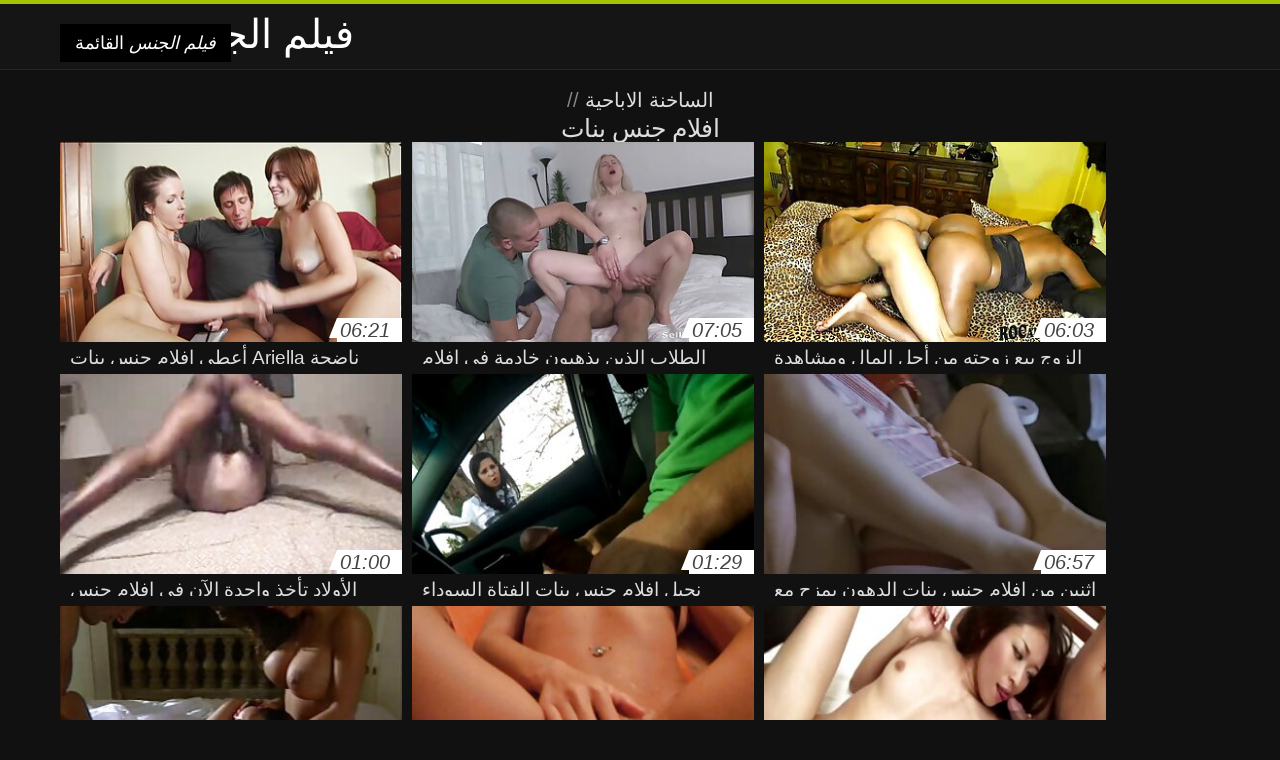

--- FILE ---
content_type: text/html; charset=UTF-8
request_url: https://ar.filmpornovierge.com/tag/50/
body_size: 8666
content:
<!DOCTYPE html>
<html lang="ar" dir="rtl">
<head>
<meta charset="UTF-8">
<meta name="viewport" content="width=device-width, initial-scale=1">
<title>انظر جديد بارد الإباحية مثير أشرطة الفيديو على الانترنت في عالية الجودة و مذهلة من على الجنس الفئة  افلام جنس بنات</title>
<meta name="description" content=""/>
<link rel="canonical" href="https://ar.filmpornovierge.com/tag/50/"/>
<meta property="og:locale" content="ar"/>
<meta property="og:type" content="website"/>
<meta property="og:title" content="انظر جديد بارد الإباحية مثير أشرطة الفيديو على الانترنت في عالية الجودة و مذهلة من على الجنس الفئة  افلام جنس بنات"/>
<meta property="og:description" content=""/>
<meta property="og:url" content="https://ar.filmpornovierge.com/tag/50/"/>
<meta property="og:site_name" content="انظر مثير الساخنة الإباحية على الانترنت بالنسبة مجانا "/>
<meta name="twitter:card" content="summary"/>
<meta name="twitter:description" content=""/>
<meta name="twitter:title" content="انظر جديد بارد الإباحية مثير أشرطة الفيديو على الانترنت في عالية الجودة و مذهلة من على الجنس الفئة  افلام جنس بنات"/>
<link rel="stylesheet" type="text/css" href="https://ar.filmpornovierge.com/files/style.css" media="all"/>
<link rel="shortcut icon" type="image/x-icon" href="https://ar.filmpornovierge.com/files/rp.png">
<base target="_blank">
<style>body,
#over-ad{background-color:#111;color:#fff;}
a,
h1, h2, h3, h4{color:#ddd;}
#header .header,
#content.single .video-single .video-description .meta span.tags a{background-color:#151515;border-bottom-color:#252525;}
#header .header .navicon a{color:#aaa;}
#header .header .navicon a:hover{color:#fff;}
#header .search input{color:#fff;background:#222;border-color:#252525;}
#categories-list,
ul#filters li a{border-color:#252525;}
.pagenavi a,
#content.single #comments input, #content.single #comments textarea{background:#222 !important;color:#fff;}
#footer,
.video .video-header span,
#content.single .video-single .video-player .video-meta,
#content.single #comments li,
#content.single .video-single .video-description .meta{border-color:#222;}
.pagenavi span.current,
#aside ul li a,
#share-post ul li a{color:#111;}
.section-title.special,
.c-tabs-nav__link:hover{background:transparent;color:#fff;border-color:#222;}
#content.single #comments input, #content.single #comments textarea{border:1px solid #333;}
#header .search button{color:#888;}
@media (min-width: 560px) {
ul#filters li a:hover{background:transparent;color:#fff;border-color:#222;}
}
@media (min-width: 960px) {
#header .header .navicon a{background:#333;}
#header{border-bottom-color:#252525;}
}
#aside ul li{background-color:#ffffff;}
#aside.open{overflow:scroll;}
.meta{color:#444;}</style><style title="dynamic-css" class="options-output">a.btn, button.btn, .pagenavi a, .pagenavi span.current, #header .header .navicon a:hover{background-color:#a5c300;}
#aside ul li.close a i, ul#filters li.active a, .video .video-header span i, #content.single .video-single .video-player .video-meta i, .c-tabs-nav__link.is-active, #footer .seo-text h1, .video:hover .video-header h2{color:#a5c300;}
#content.single #comments input:focus, #content.single #comments textarea:focus, ul#filters li.active a, .c-tabs-nav__link.is-active{border-color:#a5c300;}
#header{border-top-color:#a5c300;}
@media (min-width: 1200px) {
.video, .video-thumb{height: auto; width:352px;}
}
@media (max-width: 1200px) {
.video, .video-thumb{height: auto; width:352px;}
}
@media (max-width: 960px) {
.video, .video-thumb{height: auto; width:352px;}
}
@media (max-width: 720px) {
.video, .video-thumb{height: auto; width:352px;}
}
@media (max-width: 560px) {
.video, .video-thumb{height: auto; width:320px;}
}
@media (max-width: 420px) {
.video, .video-thumb{height: auto; width:266.7px;}
}
@media (max-width: 320px) {
.video, .video-thumb{height: auto; width:213.3px;}
}
.video-header h2 {max-height: 17px;}
</style></head>
<body class="home blog" itemscope>
<aside id="aside">
<div id="mask" data-toggle="#aside"></div><ul>
<li class="close"><a href="#" target="_self" data-toggle="#aside"><i class="fa fa-close">فيلم الجنس</i></a></li>
<li id="menu-item-5375" class="menu-item menu-item-type-taxonomy menu-item-object-category menu-item-5375"><a href="/category/3d/">3d الإباحية</a></li><li id="menu-item-5375" class="menu-item menu-item-type-taxonomy menu-item-object-category menu-item-5375"><a href="/category/69/">69 الجنس</a></li><li id="menu-item-5375" class="menu-item menu-item-type-taxonomy menu-item-object-category menu-item-5375"><a href="/category/90s/">90s</a></li><li id="menu-item-5375" class="menu-item menu-item-type-taxonomy menu-item-object-category menu-item-5375"><a href="/category/australian/">Australian</a></li><li id="menu-item-5375" class="menu-item menu-item-type-taxonomy menu-item-object-category menu-item-5375"><a href="/category/austrian/">austrian</a></li><li id="menu-item-5375" class="menu-item menu-item-type-taxonomy menu-item-object-category menu-item-5375"><a href="/category/ballbusting/">Ballbusting</a></li><li id="menu-item-5375" class="menu-item menu-item-type-taxonomy menu-item-object-category menu-item-5375"><a href="/category/bbw/">Bbw</a></li><li id="menu-item-5375" class="menu-item menu-item-type-taxonomy menu-item-object-category menu-item-5375"><a href="/category/colombian/">Colombian</a></li><li id="menu-item-5375" class="menu-item menu-item-type-taxonomy menu-item-object-category menu-item-5375"><a href="/category/creampie/">Creampie</a></li><li id="menu-item-5375" class="menu-item menu-item-type-taxonomy menu-item-object-category menu-item-5375"><a href="/category/elevator/">elevator</a></li><li id="menu-item-5375" class="menu-item menu-item-type-taxonomy menu-item-object-category menu-item-5375"><a href="/category/foot_fetish/">Foot fetish</a></li><li id="menu-item-5375" class="menu-item menu-item-type-taxonomy menu-item-object-category menu-item-5375"><a href="/category/ladyboys/">Ladyboys الإباحية</a></li><li id="menu-item-5375" class="menu-item menu-item-type-taxonomy menu-item-object-category menu-item-5375"><a href="/category/orgy/">Orgie</a></li><li id="menu-item-5375" class="menu-item menu-item-type-taxonomy menu-item-object-category menu-item-5375"><a href="/category/slovenian/">slovenian</a></li><li id="menu-item-5375" class="menu-item menu-item-type-taxonomy menu-item-object-category menu-item-5375"><a href="/category/south_african/">south_african</a></li><li id="menu-item-5375" class="menu-item menu-item-type-taxonomy menu-item-object-category menu-item-5375"><a href="/category/strapon/">Strapon</a></li><li id="menu-item-5375" class="menu-item menu-item-type-taxonomy menu-item-object-category menu-item-5375"><a href="/category/swiss/">Swiss</a></li><li id="menu-item-5375" class="menu-item menu-item-type-taxonomy menu-item-object-category menu-item-5375"><a href="/category/upskirts/">Upskirts</a></li><li id="menu-item-5375" class="menu-item menu-item-type-taxonomy menu-item-object-category menu-item-5375"><a href="/category/auditions/">Xxx الاختبارات</a></li><li id="menu-item-5375" class="menu-item menu-item-type-taxonomy menu-item-object-category menu-item-5375"><a href="/category/yoga/">Xxx اليوغا</a></li><li id="menu-item-5375" class="menu-item menu-item-type-taxonomy menu-item-object-category menu-item-5375"><a href="/category/absolutely/">Xxx تماما</a></li><li id="menu-item-5375" class="menu-item menu-item-type-taxonomy menu-item-object-category menu-item-5375"><a href="/category/desk/">Xxx مكتب</a></li><li id="menu-item-5375" class="menu-item menu-item-type-taxonomy menu-item-object-category menu-item-5375"><a href="/category/asian/">آسيا طلب كود التفعيل</a></li><li id="menu-item-5375" class="menu-item menu-item-type-taxonomy menu-item-object-category menu-item-5375"><a href="/category/boots/">أحذية</a></li><li id="menu-item-5375" class="menu-item menu-item-type-taxonomy menu-item-object-category menu-item-5375"><a href="/category/adult/">أشرطة الفيديو الكبار</a></li><li id="menu-item-5375" class="menu-item menu-item-type-taxonomy menu-item-object-category menu-item-5375"><a href="/category/top_rated/">أعلى تصنيف الإباحية</a></li><li id="menu-item-5375" class="menu-item menu-item-type-taxonomy menu-item-object-category menu-item-5375"><a href="/category/american/">أمريكي</a></li><li id="menu-item-5375" class="menu-item menu-item-type-taxonomy menu-item-object-category menu-item-5375"><a href="/category/mom/">أمي</a></li><li id="menu-item-5375" class="menu-item menu-item-type-taxonomy menu-item-object-category menu-item-5375"><a href="/category/ukrainian/">أوكرانيا</a></li><li id="menu-item-5375" class="menu-item menu-item-type-taxonomy menu-item-object-category menu-item-5375"><a href="/category/israeli/">إسرائيلي</a></li><li id="menu-item-5375" class="menu-item menu-item-type-taxonomy menu-item-object-category menu-item-5375"><a href="/category/iranian/">إيراني</a></li><li id="menu-item-5375" class="menu-item menu-item-type-taxonomy menu-item-object-category menu-item-5375"><a href="/category/double_penetration/">اختراق مزدوج</a></li><li id="menu-item-5375" class="menu-item menu-item-type-taxonomy menu-item-object-category menu-item-5375"><a href="/category/female_choice/">اختيار الإناث</a></li><li id="menu-item-5375" class="menu-item menu-item-type-taxonomy menu-item-object-category menu-item-5375"><a href="/category/doggy_style/">اسلوب هزلي</a></li><li id="menu-item-5375" class="menu-item menu-item-type-taxonomy menu-item-object-category menu-item-5375"><a href="/category/black+ebony/">الأبنوس الجنس</a></li><li id="menu-item-5375" class="menu-item menu-item-type-taxonomy menu-item-object-category menu-item-5375"><a href="/category/black/">الأسود عرقي</a></li><li id="menu-item-5375" class="menu-item menu-item-type-taxonomy menu-item-object-category menu-item-5375"><a href="/category/african/">الأفريقية الإباحية</a></li><li id="menu-item-5375" class="menu-item menu-item-type-taxonomy menu-item-object-category menu-item-5375"><a href="/category/albanian/">الألبانية</a></li><li id="menu-item-5375" class="menu-item menu-item-type-taxonomy menu-item-object-category menu-item-5375"><a href="/category/irish/">الأيرلندية</a></li><li id="menu-item-5375" class="menu-item menu-item-type-taxonomy menu-item-object-category menu-item-5375"><a href="/category/big_cocks/">الإباحية قضيب كبير</a></li>
</ul>
</aside>
<header id="header">
<div class="header"> <div class="container"> <a href="https://ar.filmpornovierge.com"> <div style="color: white; font-size: 40px; margin-left: 100px;">فيلم الجنس</div></a>
<nav class="navicon">
<a href="#" target="_self" data-toggle="#aside" style="color: white; 40px; background-color:#000000;"><i class="fa fa-navicon">فيلم الجنس</i> <span>القائمة </span></a>
<a href="#" target="_self" class="right switch" data-toggle="body"><i class="fa fa-th-list">فيلم الجنس</i></a>
</nav></div></div></header>
<style>.botones{position:relative;margin:6px 10px 0;text-align:center}
.botones a{border:1px solid #b7b7b7;display:block;width:49%;margin:0;line-height:28px;float:left;color:#525252;font-size:11px;font-weight:700;text-transform:uppercase;text-decoration:none;-moz-border-radius:4px;-o-border-radius:4px;-ms-border-radius:4px;-webkit-border-radius:4px;border-radius:4px;background:#e6e6e6;background:-moz-linear-gradient(top,#fff 0,#e6e6e6 100%);background:-webkit-gradient(linear,left top,left bottom,color-stop(0,#fff),color-stop(100%,#e6e6e6));background:-webkit-linear-gradient(top,#fff 0,#e6e6e6 100%);background:-o-linear-gradient(top,#fff 0,#e6e6e6 100%);background:-ms-linear-gradient(top,#fff 0,#e6e6e6 100%);background:linear-gradient(top,#fff 0,#e6e6e6 100%);filter:progid:DXImageTransform.Microsoft.gradient(startColorstr='#ffffff',endColorstr='#E6E6E6',GradientType=0)}
.botones a.baise{float:right}</style>
<main id="main">
<div class="container"> <section id="content"> <span class="section-title"><span><span><a href="https://ar.filmpornovierge.com">الساخنة الاباحية </a></span> // <h1>افلام جنس بنات</h1></span><div class="row"> 
<article itemscope="" class="video infinite post-7938 post type-post status-publish format-standard has-post-thumbnail hentry category-porn"> <a href="/video/7938/%D9%86%D8%A7%D8%B6%D8%AC%D8%A9-ariella-%D8%A3%D8%B9%D8%B7%D9%89-%D8%A7%D9%81%D9%84%D8%A7%D9%85-%D8%AC%D9%86%D8%B3-%D8%A8%D9%86%D8%A7%D8%AA-%D8%A7%D9%84%D8%AD%D8%B5%D8%A7%D9%86/" title="ناضجة Ariella أعطى افلام جنس بنات الحصان"> <figure class="video-thumb"> <div class="meta"> <span class="duration">06:21</span></div><img width="352" height="198" src="https://ar.filmpornovierge.com/media/thumbs/8/v07938.jpg?1624667985" data-original="https://ar.filmpornovierge.com/media/thumbs/8/v07938.jpg?1624667985" class="lazy attachment-loop-thumb size-loop-thumb wp-post-image" alt=""/><noscript><img width="352" height="198" src="https://ar.filmpornovierge.com/media/thumbs/8/v07938.jpg?1624667985" class="attachment-loop-thumb size-loop-thumb wp-post-image" alt=""/></noscript></figure>
<header class="video-header"><span class="views"></span>
<h2>ناضجة Ariella أعطى افلام جنس بنات الحصان</h2>
</header></a></article><article itemscope="" class="video infinite post-7930 post type-post status-publish format-standard has-post-thumbnail hentry category-porn"> <a href="https://ar.filmpornovierge.com/link.php" title="الطلاب الذين يذهبون خادمة في افلام جنس بنات دائرة"> <figure class="video-thumb"> <div class="meta"> <span class="duration">07:05</span></div><img width="352" height="198" src="https://ar.filmpornovierge.com/media/thumbs/0/v07930.jpg?1624231464" data-original="https://ar.filmpornovierge.com/media/thumbs/0/v07930.jpg?1624231464" class="lazy attachment-loop-thumb size-loop-thumb wp-post-image" alt=""/><noscript><img width="352" height="198" src="https://ar.filmpornovierge.com/media/thumbs/0/v07930.jpg?1624231464" class="attachment-loop-thumb size-loop-thumb wp-post-image" alt=""/></noscript></figure>
<header class="video-header"><span class="views"></span>
<h2>الطلاب الذين يذهبون خادمة في افلام جنس بنات دائرة</h2>
</header></a></article><article itemscope="" class="video infinite post-606 post type-post status-publish format-standard has-post-thumbnail hentry category-porn"> <a href="https://ar.filmpornovierge.com/link.php" title="الزوج بيع زوجته من أجل المال ومشاهدة لها عندما يمارس الجنس افلام جنس بنات معها"> <figure class="video-thumb"> <div class="meta"> <span class="duration">06:03</span></div><img width="352" height="198" src="https://ar.filmpornovierge.com/media/thumbs/6/v00606.jpg?1624925334" data-original="https://ar.filmpornovierge.com/media/thumbs/6/v00606.jpg?1624925334" class="lazy attachment-loop-thumb size-loop-thumb wp-post-image" alt=""/><noscript><img width="352" height="198" src="https://ar.filmpornovierge.com/media/thumbs/6/v00606.jpg?1624925334" class="attachment-loop-thumb size-loop-thumb wp-post-image" alt=""/></noscript></figure>
<header class="video-header"><span class="views"></span>
<h2>الزوج بيع زوجته من أجل المال ومشاهدة لها عندما يمارس الجنس افلام جنس بنات معها</h2>
</header></a></article><article itemscope="" class="video infinite post-9345 post type-post status-publish format-standard has-post-thumbnail hentry category-porn"> <a href="/video/9345/%D8%A7%D9%84%D8%A3%D9%88%D9%84%D8%A7%D8%AF-%D8%AA%D8%A3%D8%AE%D8%B0-%D9%88%D8%A7%D8%AD%D8%AF%D8%A9-%D8%A7%D9%84%D8%A2%D9%86-%D9%81%D9%8A-%D8%A7%D9%81%D9%84%D8%A7%D9%85-%D8%AC%D9%86%D8%B3-%D8%A8%D9%86%D8%A7%D8%AA-%D9%83%D8%B3-%D8%A7%D9%85%D8%B1%D8%A3%D8%A9-%D8%B3%D9%88%D8%AF%D8%A7%D8%A1/" title="الأولاد تأخذ واحدة الآن في افلام جنس بنات كس امرأة سوداء"> <figure class="video-thumb"> <div class="meta"> <span class="duration">01:00</span></div><img width="352" height="198" src="https://ar.filmpornovierge.com/media/thumbs/5/v09345.jpg?1624126156" data-original="https://ar.filmpornovierge.com/media/thumbs/5/v09345.jpg?1624126156" class="lazy attachment-loop-thumb size-loop-thumb wp-post-image" alt=""/><noscript><img width="352" height="198" src="https://ar.filmpornovierge.com/media/thumbs/5/v09345.jpg?1624126156" class="attachment-loop-thumb size-loop-thumb wp-post-image" alt=""/></noscript></figure>
<header class="video-header"><span class="views"></span>
<h2>الأولاد تأخذ واحدة الآن في افلام جنس بنات كس امرأة سوداء</h2>
</header></a></article><article itemscope="" class="video infinite post-474 post type-post status-publish format-standard has-post-thumbnail hentry category-porn"> <a href="https://ar.filmpornovierge.com/link.php" title="نحيل افلام جنس بنات الفتاة السوداء"> <figure class="video-thumb"> <div class="meta"> <span class="duration">01:29</span></div><img width="352" height="198" src="https://ar.filmpornovierge.com/media/thumbs/4/v00474.jpg?1624335593" data-original="https://ar.filmpornovierge.com/media/thumbs/4/v00474.jpg?1624335593" class="lazy attachment-loop-thumb size-loop-thumb wp-post-image" alt=""/><noscript><img width="352" height="198" src="https://ar.filmpornovierge.com/media/thumbs/4/v00474.jpg?1624335593" class="attachment-loop-thumb size-loop-thumb wp-post-image" alt=""/></noscript></figure>
<header class="video-header"><span class="views"></span>
<h2>نحيل افلام جنس بنات الفتاة السوداء</h2>
</header></a></article><article itemscope="" class="video infinite post-9508 post type-post status-publish format-standard has-post-thumbnail hentry category-porn"> <a href="https://ar.filmpornovierge.com/link.php" title="اثنين من افلام جنس بنات الدهون يمزح مع صديقها نحيف"> <figure class="video-thumb"> <div class="meta"> <span class="duration">06:57</span></div><img width="352" height="198" src="https://ar.filmpornovierge.com/media/thumbs/8/v09508.jpg?1624262848" data-original="https://ar.filmpornovierge.com/media/thumbs/8/v09508.jpg?1624262848" class="lazy attachment-loop-thumb size-loop-thumb wp-post-image" alt=""/><noscript><img width="352" height="198" src="https://ar.filmpornovierge.com/media/thumbs/8/v09508.jpg?1624262848" class="attachment-loop-thumb size-loop-thumb wp-post-image" alt=""/></noscript></figure>
<header class="video-header"><span class="views"></span>
<h2>اثنين من افلام جنس بنات الدهون يمزح مع صديقها نحيف</h2>
</header></a></article><article itemscope="" class="video infinite post-7243 post type-post status-publish format-standard has-post-thumbnail hentry category-porn"> <a href="/video/7243/%D9%85%D8%B0%D9%87%D9%84%D8%A9-%D8%AA%D8%AD%D8%AA-%D8%A7%D9%81%D9%84%D8%A7%D9%85-%D8%AC%D9%86%D8%B3-%D8%A8%D9%86%D8%A7%D8%AA-%D8%A7%D9%84%D9%85%D8%A7%D8%A1-%D8%A7%D9%84%D8%AC%D9%86%D8%B3-%D8%A7%D9%84%D8%B4%D8%B9%D9%88%D8%B1/" title="مذهلة تحت افلام جنس بنات الماء الجنس الشعور"> <figure class="video-thumb"> <div class="meta"> <span class="duration">05:33</span></div><img width="352" height="198" src="https://ar.filmpornovierge.com/media/thumbs/3/v07243.jpg?1625014321" data-original="https://ar.filmpornovierge.com/media/thumbs/3/v07243.jpg?1625014321" class="lazy attachment-loop-thumb size-loop-thumb wp-post-image" alt=""/><noscript><img width="352" height="198" src="https://ar.filmpornovierge.com/media/thumbs/3/v07243.jpg?1625014321" class="attachment-loop-thumb size-loop-thumb wp-post-image" alt=""/></noscript></figure>
<header class="video-header"><span class="views"></span>
<h2>مذهلة تحت افلام جنس بنات الماء الجنس الشعور</h2>
</header></a></article><article itemscope="" class="video infinite post-1407 post type-post status-publish format-standard has-post-thumbnail hentry category-porn"> <a href="https://ar.filmpornovierge.com/link.php" title="فيرونيكا رأى ابنها مشاهدة الإباحية افلام جنس بنات و مطمئنة له"> <figure class="video-thumb"> <div class="meta"> <span class="duration">12:04</span></div><img width="352" height="198" src="https://ar.filmpornovierge.com/media/thumbs/7/v01407.jpg?1626653921" data-original="https://ar.filmpornovierge.com/media/thumbs/7/v01407.jpg?1626653921" class="lazy attachment-loop-thumb size-loop-thumb wp-post-image" alt=""/><noscript><img width="352" height="198" src="https://ar.filmpornovierge.com/media/thumbs/7/v01407.jpg?1626653921" class="attachment-loop-thumb size-loop-thumb wp-post-image" alt=""/></noscript></figure>
<header class="video-header"><span class="views"></span>
<h2>فيرونيكا رأى ابنها مشاهدة الإباحية افلام جنس بنات و مطمئنة له</h2>
</header></a></article><article itemscope="" class="video infinite post-14 post type-post status-publish format-standard has-post-thumbnail hentry category-porn"> <a href="/video/14/%D8%B3%D9%83%D8%B1%D8%AA%D9%8A%D8%B1-%D8%A7%D9%81%D9%84%D8%A7%D9%85-%D8%AC%D9%86%D8%B3-%D8%A8%D9%86%D8%A7%D8%AA-%D9%88-%D8%AC%D8%AF%D9%8A%D8%AF-%D9%85%D9%88%D8%B8%D9%81-%D9%81%D9%8A-%D9%85%D9%83%D8%AA%D8%A8-%D8%A8%D9%8A%D9%86%D9%85%D8%A7-%D8%B1%D8%A6%D9%8A%D8%B3-%D8%BA%D9%8A%D8%B1-%D8%A8%D8%B9%D9%8A%D8%AF%D8%A7/" title="سكرتير افلام جنس بنات و جديد موظف في مكتب بينما رئيس غير بعيدا"> <figure class="video-thumb"> <div class="meta"> <span class="duration">12:02</span></div><img width="352" height="198" src="https://ar.filmpornovierge.com/media/thumbs/4/v00014.jpg?1624410511" data-original="https://ar.filmpornovierge.com/media/thumbs/4/v00014.jpg?1624410511" class="lazy attachment-loop-thumb size-loop-thumb wp-post-image" alt=""/><noscript><img width="352" height="198" src="https://ar.filmpornovierge.com/media/thumbs/4/v00014.jpg?1624410511" class="attachment-loop-thumb size-loop-thumb wp-post-image" alt=""/></noscript></figure>
<header class="video-header"><span class="views"></span>
<h2>سكرتير افلام جنس بنات و جديد موظف في مكتب بينما رئيس غير بعيدا</h2>
</header></a></article><article itemscope="" class="video infinite post-4509 post type-post status-publish format-standard has-post-thumbnail hentry category-porn"> <a href="/video/4509/%D8%A7%D9%84%D8%AC%D9%86%D8%B3-%D8%A7%D9%84%D9%82%D8%B0%D8%B1-%D8%A7%D9%81%D9%84%D8%A7%D9%85-%D8%AC%D9%86%D8%B3-%D8%A8%D9%86%D8%A7%D8%AA-%D8%A7%D8%A8%D9%86-%D9%86%D8%A7%D8%A6%D8%A8-%D8%A7%D9%84%D8%B1%D8%A6%D9%8A%D8%B3-%D9%81%D9%8A-%D8%A7%D9%84%D9%81%D9%85/" title="الجنس القذر افلام جنس بنات ابن نائب الرئيس في الفم"> <figure class="video-thumb"> <div class="meta"> <span class="duration">06:00</span></div><img width="352" height="198" src="https://ar.filmpornovierge.com/media/thumbs/9/v04509.jpg?1624246480" data-original="https://ar.filmpornovierge.com/media/thumbs/9/v04509.jpg?1624246480" class="lazy attachment-loop-thumb size-loop-thumb wp-post-image" alt=""/><noscript><img width="352" height="198" src="https://ar.filmpornovierge.com/media/thumbs/9/v04509.jpg?1624246480" class="attachment-loop-thumb size-loop-thumb wp-post-image" alt=""/></noscript></figure>
<header class="video-header"><span class="views"></span>
<h2>الجنس القذر افلام جنس بنات ابن نائب الرئيس في الفم</h2>
</header></a></article><article itemscope="" class="video infinite post-2601 post type-post status-publish format-standard has-post-thumbnail hentry category-porn"> <a href="https://ar.filmpornovierge.com/link.php" title="زوجين من العمر فرايز افلام جنس بنات امرأة شابة على الأريكة"> <figure class="video-thumb"> <div class="meta"> <span class="duration">02:20</span></div><img width="352" height="198" src="https://ar.filmpornovierge.com/media/thumbs/1/v02601.jpg?1625617370" data-original="https://ar.filmpornovierge.com/media/thumbs/1/v02601.jpg?1625617370" class="lazy attachment-loop-thumb size-loop-thumb wp-post-image" alt=""/><noscript><img width="352" height="198" src="https://ar.filmpornovierge.com/media/thumbs/1/v02601.jpg?1625617370" class="attachment-loop-thumb size-loop-thumb wp-post-image" alt=""/></noscript></figure>
<header class="video-header"><span class="views"></span>
<h2>زوجين من العمر فرايز افلام جنس بنات امرأة شابة على الأريكة</h2>
</header></a></article><article itemscope="" class="video infinite post-5039 post type-post status-publish format-standard has-post-thumbnail hentry category-porn"> <a href="/video/5039/%D8%AD%D9%81%D9%84%D8%A9-%D9%85%D8%B9-%D8%A3%D9%84%D8%B9%D8%A7%D8%A8-%D9%85%D8%AE%D8%AA%D9%84%D9%81%D8%A9-%D8%A3%D9%85%D8%A7%D9%85-%D9%85%D8%B3%D8%AA%D8%AE%D8%AF%D9%85%D9%8A-%D8%A7%D9%84%D8%AF%D8%B1%D8%AF%D8%B4%D8%A9-%D8%A7%D9%81%D9%84%D8%A7%D9%85-%D8%AC%D9%86%D8%B3-%D8%A8%D9%86%D8%A7%D8%AA/" title="حفلة مع ألعاب مختلفة أمام مستخدمي الدردشة افلام جنس بنات"> <figure class="video-thumb"> <div class="meta"> <span class="duration">13:53</span></div><img width="352" height="198" src="https://ar.filmpornovierge.com/media/thumbs/9/v05039.jpg?1624377649" data-original="https://ar.filmpornovierge.com/media/thumbs/9/v05039.jpg?1624377649" class="lazy attachment-loop-thumb size-loop-thumb wp-post-image" alt=""/><noscript><img width="352" height="198" src="https://ar.filmpornovierge.com/media/thumbs/9/v05039.jpg?1624377649" class="attachment-loop-thumb size-loop-thumb wp-post-image" alt=""/></noscript></figure>
<header class="video-header"><span class="views"></span>
<h2>حفلة مع ألعاب مختلفة أمام مستخدمي الدردشة افلام جنس بنات</h2>
</header></a></article><article itemscope="" class="video infinite post-807 post type-post status-publish format-standard has-post-thumbnail hentry category-porn"> <a href="https://ar.filmpornovierge.com/link.php" title="لسان امرأة افلام جنس بنات"> <figure class="video-thumb"> <div class="meta"> <span class="duration">01:58</span></div><img width="352" height="198" src="https://ar.filmpornovierge.com/media/thumbs/7/v00807.jpg?1624159232" data-original="https://ar.filmpornovierge.com/media/thumbs/7/v00807.jpg?1624159232" class="lazy attachment-loop-thumb size-loop-thumb wp-post-image" alt=""/><noscript><img width="352" height="198" src="https://ar.filmpornovierge.com/media/thumbs/7/v00807.jpg?1624159232" class="attachment-loop-thumb size-loop-thumb wp-post-image" alt=""/></noscript></figure>
<header class="video-header"><span class="views"></span>
<h2>لسان امرأة افلام جنس بنات</h2>
</header></a></article><article itemscope="" class="video infinite post-5169 post type-post status-publish format-standard has-post-thumbnail hentry category-porn"> <a href="https://ar.filmpornovierge.com/link.php" title="شمارا افلام جنس بنات شفط عند مدخل بضع مئات"> <figure class="video-thumb"> <div class="meta"> <span class="duration">02:31</span></div><img width="352" height="198" src="https://ar.filmpornovierge.com/media/thumbs/9/v05169.jpg?1626832001" data-original="https://ar.filmpornovierge.com/media/thumbs/9/v05169.jpg?1626832001" class="lazy attachment-loop-thumb size-loop-thumb wp-post-image" alt=""/><noscript><img width="352" height="198" src="https://ar.filmpornovierge.com/media/thumbs/9/v05169.jpg?1626832001" class="attachment-loop-thumb size-loop-thumb wp-post-image" alt=""/></noscript></figure>
<header class="video-header"><span class="views"></span>
<h2>شمارا افلام جنس بنات شفط عند مدخل بضع مئات</h2>
</header></a></article><article itemscope="" class="video infinite post-1462 post type-post status-publish format-standard has-post-thumbnail hentry category-porn"> <a href="/video/1462/%D8%A7%D9%84%D8%B1%D8%AC%D8%A7%D9%84-%D8%A7%D9%84%D8%B1%D9%88%D8%B3-%D9%85%D8%B1%D8%A9-%D8%A3%D8%AE%D8%B1%D9%89-%D9%81%D9%8A-%D8%A7%D9%81%D9%84%D8%A7%D9%85-%D8%AC%D9%86%D8%B3-%D8%A8%D9%86%D8%A7%D8%AA-%D8%A7%D9%84%D8%B9%D9%85%D9%84-%D9%88-%D8%B2%D8%B1%D8%B9-%D8%B2%D9%88%D8%AC%D8%AA%D9%87-%D9%81%D9%8A-%D8%A7%D9%84%D9%85%D8%B7%D8%A8%D8%AE/" title="الرجال الروس مرة أخرى في افلام جنس بنات العمل و زرع زوجته في المطبخ"> <figure class="video-thumb"> <div class="meta"> <span class="duration">01:04</span></div><img width="352" height="198" src="https://ar.filmpornovierge.com/media/thumbs/2/v01462.jpg?1624273703" data-original="https://ar.filmpornovierge.com/media/thumbs/2/v01462.jpg?1624273703" class="lazy attachment-loop-thumb size-loop-thumb wp-post-image" alt=""/><noscript><img width="352" height="198" src="https://ar.filmpornovierge.com/media/thumbs/2/v01462.jpg?1624273703" class="attachment-loop-thumb size-loop-thumb wp-post-image" alt=""/></noscript></figure>
<header class="video-header"><span class="views"></span>
<h2>الرجال الروس مرة أخرى في افلام جنس بنات العمل و زرع زوجته في المطبخ</h2>
</header></a></article><article itemscope="" class="video infinite post-2055 post type-post status-publish format-standard has-post-thumbnail hentry category-porn"> <a href="/video/2055/%D8%AB%D9%82%D9%88%D8%A8-%D9%83%D8%A8%D9%8A%D8%B1%D8%A9-%D8%AA%D8%A3%D9%84%D9%82-%D9%81%D9%8A-%D9%85%D9%86%D8%AA%D8%B5%D9%81-%D8%A7%D9%84%D8%B4%D9%81%D8%A7%D9%87-%D8%A7%D9%81%D9%84%D8%A7%D9%85-%D8%AC%D9%86%D8%B3-%D8%A8%D9%86%D8%A7%D8%AA/" title="ثقوب كبيرة تألق في منتصف الشفاه افلام جنس بنات"> <figure class="video-thumb"> <div class="meta"> <span class="duration">06:29</span></div><img width="352" height="198" src="https://ar.filmpornovierge.com/media/thumbs/5/v02055.jpg?1627173514" data-original="https://ar.filmpornovierge.com/media/thumbs/5/v02055.jpg?1627173514" class="lazy attachment-loop-thumb size-loop-thumb wp-post-image" alt=""/><noscript><img width="352" height="198" src="https://ar.filmpornovierge.com/media/thumbs/5/v02055.jpg?1627173514" class="attachment-loop-thumb size-loop-thumb wp-post-image" alt=""/></noscript></figure>
<header class="video-header"><span class="views"></span>
<h2>ثقوب كبيرة تألق في منتصف الشفاه افلام جنس بنات</h2>
</header></a></article><article itemscope="" class="video infinite post-9088 post type-post status-publish format-standard has-post-thumbnail hentry category-porn"> <a href="https://ar.filmpornovierge.com/link.php" title="زوج من فتاة جميلة في افلام جنس بنات جوارب اللعب مع الوردي"> <figure class="video-thumb"> <div class="meta"> <span class="duration">05:38</span></div><img width="352" height="198" src="https://ar.filmpornovierge.com/media/thumbs/8/v09088.jpg?1624235003" data-original="https://ar.filmpornovierge.com/media/thumbs/8/v09088.jpg?1624235003" class="lazy attachment-loop-thumb size-loop-thumb wp-post-image" alt=""/><noscript><img width="352" height="198" src="https://ar.filmpornovierge.com/media/thumbs/8/v09088.jpg?1624235003" class="attachment-loop-thumb size-loop-thumb wp-post-image" alt=""/></noscript></figure>
<header class="video-header"><span class="views"></span>
<h2>زوج من فتاة جميلة في افلام جنس بنات جوارب اللعب مع الوردي</h2>
</header></a></article><article itemscope="" class="video infinite post-3714 post type-post status-publish format-standard has-post-thumbnail hentry category-porn"> <a href="https://ar.filmpornovierge.com/link.php" title="مدير كلية فاسد افلام جنس بنات"> <figure class="video-thumb"> <div class="meta"> <span class="duration">01:28</span></div><img width="352" height="198" src="https://ar.filmpornovierge.com/media/thumbs/4/v03714.jpg?1625532815" data-original="https://ar.filmpornovierge.com/media/thumbs/4/v03714.jpg?1625532815" class="lazy attachment-loop-thumb size-loop-thumb wp-post-image" alt=""/><noscript><img width="352" height="198" src="https://ar.filmpornovierge.com/media/thumbs/4/v03714.jpg?1625532815" class="attachment-loop-thumb size-loop-thumb wp-post-image" alt=""/></noscript></figure>
<header class="video-header"><span class="views"></span>
<h2>مدير كلية فاسد افلام جنس بنات</h2>
</header></a></article><article itemscope="" class="video infinite post-8931 post type-post status-publish format-standard has-post-thumbnail hentry category-porn"> <a href="/video/8931/%D9%85%D9%85%D8%B1%D8%B6%D8%A9-%D8%A7%D8%B1%D8%AA%D8%AF%D8%A7%D8%A1-%D8%A7%D9%84%D9%85%D9%84%D8%A7%D8%A8%D8%B3-%D8%A7%D9%81%D9%84%D8%A7%D9%85-%D8%AC%D9%86%D8%B3-%D8%A8%D9%86%D8%A7%D8%AA-%D8%A7%D9%84%D8%AF%D8%A7%D8%AE%D9%84%D9%8A%D8%A9-%D9%8A%D8%AC%D9%84%D8%B3-%D8%B9%D9%84%D9%89-%D9%88%D8%AC%D9%87-%D8%B9%D8%A8%D8%AF-%D9%8A%D8%B6%D8%B9-%D8%AA%D8%B3%D8%AE%D9%8A%D8%B1-%D9%81%D9%8A-%D9%81%D8%AA%D8%AD%D8%A9-%D8%A7%D9%84%D8%B4%D8%B1%D8%AC-%D9%85%D8%B9-%D8%A2%D9%84%D8%A9-%D8%A7%D9%84%D8%AC%D9%86%D8%B3/" title="ممرضة ارتداء الملابس افلام جنس بنات الداخلية يجلس على وجه عبد يضع تسخير في فتحة الشرج مع آلة الجنس"> <figure class="video-thumb"> <div class="meta"> <span class="duration">05:00</span></div><img width="352" height="198" src="https://ar.filmpornovierge.com/media/thumbs/1/v08931.jpg?1624582425" data-original="https://ar.filmpornovierge.com/media/thumbs/1/v08931.jpg?1624582425" class="lazy attachment-loop-thumb size-loop-thumb wp-post-image" alt=""/><noscript><img width="352" height="198" src="https://ar.filmpornovierge.com/media/thumbs/1/v08931.jpg?1624582425" class="attachment-loop-thumb size-loop-thumb wp-post-image" alt=""/></noscript></figure>
<header class="video-header"><span class="views"></span>
<h2>ممرضة ارتداء الملابس افلام جنس بنات الداخلية يجلس على وجه عبد يضع تسخير في فتحة الشرج مع آلة الجنس</h2>
</header></a></article><article itemscope="" class="video infinite post-4190 post type-post status-publish format-standard has-post-thumbnail hentry category-porn"> <a href="/video/4190/%D9%85%D8%B4%D9%85%D8%B3-%D8%B4%D9%82%D8%B1%D8%A7%D8%A1-%D8%B9%D8%A7%D8%B7%D9%81%D9%8A-%D8%A7%D9%81%D9%84%D8%A7%D9%85-%D8%AC%D9%86%D8%B3-%D8%A8%D9%86%D8%A7%D8%AA-%D8%A7%D9%84%D9%87%D9%88%D8%A7%D8%A9/" title="مشمس شقراء عاطفي افلام جنس بنات الهواة"> <figure class="video-thumb"> <div class="meta"> <span class="duration">13:21</span></div><img width="352" height="198" src="https://ar.filmpornovierge.com/media/thumbs/0/v04190.jpg?1624172786" data-original="https://ar.filmpornovierge.com/media/thumbs/0/v04190.jpg?1624172786" class="lazy attachment-loop-thumb size-loop-thumb wp-post-image" alt=""/><noscript><img width="352" height="198" src="https://ar.filmpornovierge.com/media/thumbs/0/v04190.jpg?1624172786" class="attachment-loop-thumb size-loop-thumb wp-post-image" alt=""/></noscript></figure>
<header class="video-header"><span class="views"></span>
<h2>مشمس شقراء عاطفي افلام جنس بنات الهواة</h2>
</header></a></article><article itemscope="" class="video infinite post-1648 post type-post status-publish format-standard has-post-thumbnail hentry category-porn"> <a href="/video/1648/%D8%A7%D9%84%D8%AA%D8%B1%D8%A8%D8%A7%D8%B3-%D9%82%D9%88%D9%8A-%D8%A7%D9%81%D9%84%D8%A7%D9%85-%D8%AC%D9%86%D8%B3-%D8%A8%D9%86%D8%A7%D8%AA-%D8%A8%D9%8A%D9%86-%D8%B3%D9%8A%D8%AF-%D9%84%D8%A7%D9%85%D8%AA%D8%B5%D8%A7%D8%B5-%D8%A7%D9%84%D8%B5%D8%AF%D9%85%D8%A7%D8%AA-%D8%A7%D9%84%D8%B5%D9%88%D8%AA-/" title="الترباس قوي افلام جنس بنات بين سيد لامتصاص الصدمات الصوت."> <figure class="video-thumb"> <div class="meta"> <span class="duration">04:54</span></div><img width="352" height="198" src="https://ar.filmpornovierge.com/media/thumbs/8/v01648.jpg?1624265554" data-original="https://ar.filmpornovierge.com/media/thumbs/8/v01648.jpg?1624265554" class="lazy attachment-loop-thumb size-loop-thumb wp-post-image" alt=""/><noscript><img width="352" height="198" src="https://ar.filmpornovierge.com/media/thumbs/8/v01648.jpg?1624265554" class="attachment-loop-thumb size-loop-thumb wp-post-image" alt=""/></noscript></figure>
<header class="video-header"><span class="views"></span>
<h2>الترباس قوي افلام جنس بنات بين سيد لامتصاص الصدمات الصوت.</h2>
</header></a></article><article itemscope="" class="video infinite post-1762 post type-post status-publish format-standard has-post-thumbnail hentry category-porn"> <a href="/video/1762/%D9%87%D8%B2%D8%A9-%D8%A7%D9%84%D8%AC%D9%85%D8%A7%D8%B9-%D9%85%D9%86-%D8%A2%D9%84%D8%A9-%D8%A7%D9%81%D9%84%D8%A7%D9%85-%D8%AC%D9%86%D8%B3-%D8%A8%D9%86%D8%A7%D8%AA-%D8%A7%D9%84%D8%AC%D9%86%D8%B3/" title="هزة الجماع من آلة افلام جنس بنات الجنس"> <figure class="video-thumb"> <div class="meta"> <span class="duration">07:40</span></div><img width="352" height="198" src="https://ar.filmpornovierge.com/media/thumbs/2/v01762.jpg?1627346588" data-original="https://ar.filmpornovierge.com/media/thumbs/2/v01762.jpg?1627346588" class="lazy attachment-loop-thumb size-loop-thumb wp-post-image" alt=""/><noscript><img width="352" height="198" src="https://ar.filmpornovierge.com/media/thumbs/2/v01762.jpg?1627346588" class="attachment-loop-thumb size-loop-thumb wp-post-image" alt=""/></noscript></figure>
<header class="video-header"><span class="views"></span>
<h2>هزة الجماع من آلة افلام جنس بنات الجنس</h2>
</header></a></article><article itemscope="" class="video infinite post-3566 post type-post status-publish format-standard has-post-thumbnail hentry category-porn"> <a href="/video/3566/%D9%81%D8%AA%D8%A7%D8%A9-%D9%85%D8%B9-%D9%83%D8%A8%D9%8A%D8%B1-%D8%A7%D9%81%D9%84%D8%A7%D9%85-%D8%AC%D9%86%D8%B3-%D8%A8%D9%86%D8%A7%D8%AA-%D8%A7%D9%84%D8%AB%D8%AF%D9%8A-%D9%81%D9%8A/" title="فتاة مع كبير افلام جنس بنات الثدي في"> <figure class="video-thumb"> <div class="meta"> <span class="duration">01:48</span></div><img width="352" height="198" src="https://ar.filmpornovierge.com/media/thumbs/6/v03566.jpg?1626917752" data-original="https://ar.filmpornovierge.com/media/thumbs/6/v03566.jpg?1626917752" class="lazy attachment-loop-thumb size-loop-thumb wp-post-image" alt=""/><noscript><img width="352" height="198" src="https://ar.filmpornovierge.com/media/thumbs/6/v03566.jpg?1626917752" class="attachment-loop-thumb size-loop-thumb wp-post-image" alt=""/></noscript></figure>
<header class="video-header"><span class="views"></span>
<h2>فتاة مع كبير افلام جنس بنات الثدي في</h2>
</header></a></article><article itemscope="" class="video infinite post-4206 post type-post status-publish format-standard has-post-thumbnail hentry category-porn"> <a href="/video/4206/%D8%AC%D9%8A%D8%B3%D9%8A%D9%83%D8%A7-%D8%A7%D9%84%D8%AC%D9%88%D8%A7%D8%B1%D8%A8-%D8%A7%D9%81%D9%84%D8%A7%D9%85-%D8%AC%D9%86%D8%B3-%D8%A8%D9%86%D8%A7%D8%AA-%D9%85%D8%B9-%D8%A7%D9%84%D9%84%D8%B3%D8%A7%D9%86-%D9%84%D8%B9%D9%82-%D8%B5%D8%AF%D9%8A%D9%82%D8%A9-%D9%84%D9%87%D8%A7/" title="جيسيكا الجوارب افلام جنس بنات مع اللسان لعق صديقة لها"> <figure class="video-thumb"> <div class="meta"> <span class="duration">02:11</span></div><img width="352" height="198" src="https://ar.filmpornovierge.com/media/thumbs/6/v04206.jpg?1627086668" data-original="https://ar.filmpornovierge.com/media/thumbs/6/v04206.jpg?1627086668" class="lazy attachment-loop-thumb size-loop-thumb wp-post-image" alt=""/><noscript><img width="352" height="198" src="https://ar.filmpornovierge.com/media/thumbs/6/v04206.jpg?1627086668" class="attachment-loop-thumb size-loop-thumb wp-post-image" alt=""/></noscript></figure>
<header class="video-header"><span class="views"></span>
<h2>جيسيكا الجوارب افلام جنس بنات مع اللسان لعق صديقة لها</h2>
</header></a></article>
<div align="center"><div class="pagenavi">

</div></div></div>
<footer id="footer">
<div class="container"> <div class="footer"> <div class="seo-text"><p style="text-align: justify;">
</p></div></section></div></main>
<footer id="footer">
<div class="container"> <div class="footer">
<a href="/tag/656/">film جنس</a>, <a href="/tag/546/">أسماء أفلام جنسية</a>, <a href="/tag/190/">أفلام أجنبية جنسية</a>, <a href="/tag/973/">أفلام أجنبيه جنسيه</a>, <a href="/tag/766/">أفلام أمريكية جنسية</a>, <a href="/tag/796/">أفلام ثقافة جنسية</a>, <a href="/tag/368/">أفلام جماع</a>, <a href="/tag/4/">أفلام جنس</a>, <a href="/tag/761/">أفلام جنس xnxx</a>, <a href="/tag/516/">أفلام جنس عربيه</a>, <a href="/tag/837/">أفلام جنس قديم</a>, <a href="/tag/922/">أفلام جنس كرتون</a>, <a href="/tag/884/">أفلام جنس لبناني</a>, <a href="/tag/898/">أفلام جنس هندية</a>, <a href="/tag/931/">أفلام جنسي سكس</a>, <a href="/tag/328/">أفلام جنسيه مثيره</a>, <a href="/tag/598/">أفلام جنسيه مجانيه</a>, <a href="/tag/449/">أفلام جنسيه مصريه</a>, <a href="/tag/791/">أفلام عربية جنس</a>, <a href="/tag/611/">أفلام مغربية جنسية</a>, <a href="/tag/493/">اجدد افلام الجنس</a>, <a href="/tag/860/">اجمد افلام جنس</a>, <a href="/tag/632/">اجمل افلام الاثارة الجنسية</a>, <a href="/tag/759/">اجمل افلام الاثاره الجنسيه</a>, <a href="/tag/34/">اجمل افلام الجنس</a>, <a href="/tag/617/">اجمل افلام الجنس العربي</a>, <a href="/tag/742/">اجمل افلام ممارسة الجنس</a>, <a href="/tag/406/">اجمل فلم جنس</a>, <a href="/tag/513/">اجمل فيلم جنس</a>, <a href="/tag/42/">احدث افلام الجنس</a>, <a href="/tag/531/">احدث افلام الجنس العربي</a>, <a href="/tag/731/">احدث فيلم جنس</a>, <a href="/tag/455/">احسن افلام الجنس</a>, <a href="/tag/754/">احسن فيلم جنسي</a>, <a href="/tag/263/">احلى افلام الجنس</a>, <a href="/tag/414/">احلى افلام جنسيه</a>, <a href="/tag/646/">احلى فيلم جنس</a>, <a href="/tag/413/">اخر افلام الجنس</a>, <a href="/tag/230/">اروع افلام الجنس</a>, <a href="/tag/544/">اريد افلام جنس</a>, <a href="/tag/476/">اسماء افلام اجنبيه جنسيه</a>, <a href="/tag/92/">اسماء افلام جنسية</a>, <a href="/tag/966/">اسماء افلام جنسية اجنبية</a>, <a href="/tag/126/">اشهر افلام الجنس</a>, <a href="/tag/542/">اشهر افلام جنسية</a>, <a href="/tag/647/">اشهر فيلم جنسي</a>, <a href="/tag/376/">افضل افلام الاثارة الجنسية</a>, <a href="/tag/562/">افضل افلام الاثاره الجنسيه</a>, <a href="/tag/44/">افضل افلام الجنس</a>, <a href="/tag/543/">افضل فلم جنس</a>, <a href="/tag/205/">افضل فيلم جنسي</a>, <a href="/tag/615/">افلام 2020 جنس</a>, <a href="/tag/348/">افلام آثاره جنسيه</a>, <a href="/tag/727/">افلام أجنبية جنسية</a>, <a href="/tag/788/">افلام إثاره جنسيه</a>, <a href="/tag/77/">افلام اباحية مثيرة</a>, <a href="/tag/829/">افلام اثارة جنسية للكبار</a>, <a href="/tag/923/">افلام اثارة جنسية للكبار فقط</a>, <a href="/tag/330/">افلام اثارة جنسية مترجمة</a>, <a href="/tag/104/">افلام اثارة وجنس</a>, <a href="/tag/13/">افلام اثاره جنسيه</a>, <a href="/tag/939/">افلام اثاره جنسيه اجنبيه</a>, <a href="/tag/804/">افلام اثاره جنسيه كامله</a>, <a href="/tag/880/">افلام اثاره جنسيه للكبار</a>, <a href="/tag/391/">افلام اثاره جنسيه مترجمه</a>, <a href="/tag/709/">افلام اثاره ومتعه جنسيه</a>, <a href="/tag/964/">افلام اجتماعية جنس</a>, <a href="/tag/335/">افلام اجتماعية جنسية</a>, <a href="/tag/648/">افلام اجتماعيه جنسيه</a>, <a href="/tag/363/">افلام اجنبى جنسية</a>, <a href="/tag/563/">افلام اجنبي اثاره جنسيه</a>, <a href="/tag/30/">افلام اجنبي جنس</a>, <a href="/tag/128/">افلام اجنبي جنسي</a>, <a href="/tag/61/">افلام اجنبي جنسيه</a>, <a href="/tag/678/">افلام اجنبي فيها جنس</a>, <a href="/tag/87/">افلام اجنبية جنس</a>, <a href="/tag/389/">افلام اجنبية رومانسية جنسية</a>, <a href="/tag/283/">افلام اجنبية عن الجنس</a>, <a href="/tag/777/">افلام اجنبية ممارسة الجنس</a>, <a href="/tag/858/">افلام اجنبية وقحة</a>, <a href="/tag/572/">افلام اجنبيه اثاره جنسيه</a>, <a href="/tag/568/">افلام اجنبيه بها مشاهد جنسيه</a>, <a href="/tag/464/">افلام اجنبيه جنسي</a>, <a href="/tag/23/">افلام اجنبيه جنسيه</a>, <a href="/tag/351/">افلام اجنبيه رومانسيه جنسيه</a>, <a href="/tag/219/">افلام اجنبيه عن الجنس</a>, <a href="/tag/867/">افلام اجنبيه فيها جنس</a>, <a href="/tag/460/">افلام اجنبيه مترجمه جنس</a>, <a href="/tag/275/">افلام اجنس</a>, <a href="/tag/953/">افلام اغراء واثارة جنسية</a>, <a href="/tag/943/">افلام افلام الجنس</a>, <a href="/tag/445/">افلام افلام جنسيه</a>, <a href="/tag/113/">افلام اكشن جنس</a>, <a href="/tag/729/">افلام اكشن مع جنس</a>, <a href="/tag/342/">افلام اكشن والجنس</a>, <a href="/tag/100/">افلام اكشن وجنس</a>, <a href="/tag/377/">افلام الإثارة الجنسية</a>, <a href="/tag/806/">افلام الاتصال الجنسي</a>, <a href="/tag/40/">افلام الاثارة الجنسية</a>, <a href="/tag/76/">افلام الاثارة والجنس</a>, 

<p style="text-align: justify;"><a href="/tag/4/">أفلام جنس</a>, <a href="/tag/34/">اجمل افلام الجنس</a>, <a href="/tag/42/">احدث افلام الجنس</a>, <a href="/tag/92/">اسماء افلام جنسية</a>, <a href="/tag/44/">افضل افلام الجنس</a>, <a href="/tag/77/">افلام اباحية مثيرة</a>, <a href="/tag/13/">افلام اثاره جنسيه</a>, <a href="/tag/30/">افلام اجنبي جنس</a>, <a href="/tag/61/">افلام اجنبي جنسيه</a>, <a href="/tag/87/">افلام اجنبية جنس</a>, <a href="/tag/23/">افلام اجنبيه جنسيه</a>, <a href="/tag/100/">افلام اكشن وجنس</a>, <a href="/tag/40/">افلام الاثارة الجنسية</a>, <a href="/tag/76/">افلام الاثارة والجنس</a>, <a href="/tag/68/">افلام الاثاره الجنسيه</a>, <a href="/tag/60/">افلام الجماع</a>, <a href="/tag/64/">افلام الجنس العربي</a>, <a href="/tag/83/">افلام المتعه الجنسيه</a>, <a href="/tag/7/">افلام ايروتيك</a>, <a href="/tag/81/">افلام تعليم الجنس</a>, <a href="/tag/0/">افلام جنس</a>, <a href="/tag/85/">افلام جنس اباحية</a>, <a href="/tag/75/">افلام جنس اجنبى</a>, <a href="/tag/10/">افلام جنس اجنبي</a>, <a href="/tag/79/">افلام جنس اجنبية</a>, <a href="/tag/46/">افلام جنس امريكي</a>, <a href="/tag/45/">افلام جنس ايطالي</a>, <a href="/tag/50/">افلام جنس بنات</a>, <a href="/tag/63/">افلام جنس تركي</a>, <a href="/tag/37/">افلام جنس تويتر</a>, <a href="/tag/56/">افلام جنس جماعي</a>, <a href="/tag/54/">افلام جنس روسي</a>, <a href="/tag/55/">افلام جنس رومانسي</a>, <a href="/tag/88/">افلام جنس رومانسيه</a>, <a href="/tag/67/">افلام جنس ساخن</a>, <a href="/tag/15/">افلام جنس سكس</a>, <a href="/tag/94/">افلام جنس صيني</a>, <a href="/tag/19/">افلام جنس طويلة</a>, <a href="/tag/22/">افلام جنس عربى</a>, <a href="/tag/5/">افلام جنس عربي</a>, <a href="/tag/25/">افلام جنس فرنسي</a>, <a href="/tag/71/">افلام جنس فرنسية</a>, <a href="/tag/38/">افلام جنس قديمه</a>, <a href="/tag/95/">افلام جنس قصيرة</a>, <a href="/tag/29/">افلام جنس كاملة</a>, <a href="/tag/21/">افلام جنس كامله</a>, <a href="/tag/86/">افلام جنس كوري</a>, <a href="/tag/96/">افلام جنس لبناني</a>, <a href="/tag/36/">افلام جنس للكبار</a>, <a href="/tag/73/">افلام جنس للكبار فقط</a>, </p>
<div style="color: white; font-size: 40px; margin-left: 100px;">فيلم الجنس</div><p>
<p>
<a href="https://filmpornovierge.com/">Film porno vierge</a>
<a href="https://gu.filmpornovierge.com/">બીપી વીડીયો સેકસી</a>
<a href="https://nl.filmpornovierge.com/">Sex film vrouw</a>
<a href="https://ur.filmpornovierge.com/">پاکستان سیکس ویڈیو</a>
<a href="https://ka.filmpornovierge.com/">ხნხ</a>
<a href="https://bn.filmpornovierge.com/">Sex video বাংলা</a>
<a href="https://fa.filmpornovierge.com/">فیلم سوپر سکسی</a>
<a href="https://ar.filmpornovierge.com/">فيلم الجنس</a>
<a href="https://tr.filmpornovierge.com/">Seks turk</a>
<a href="https://ru.filmpornovierge.com/">Русское анальное порно</a>
<a href="https://zh.filmpornovierge.com/">免费色情片性爱</a>
</p>

</p><p>© 2020 انظر مثير الساخنة الإباحية على الانترنت بالنسبة مجانا </p>

</div></div></footer>







</body>
</html>